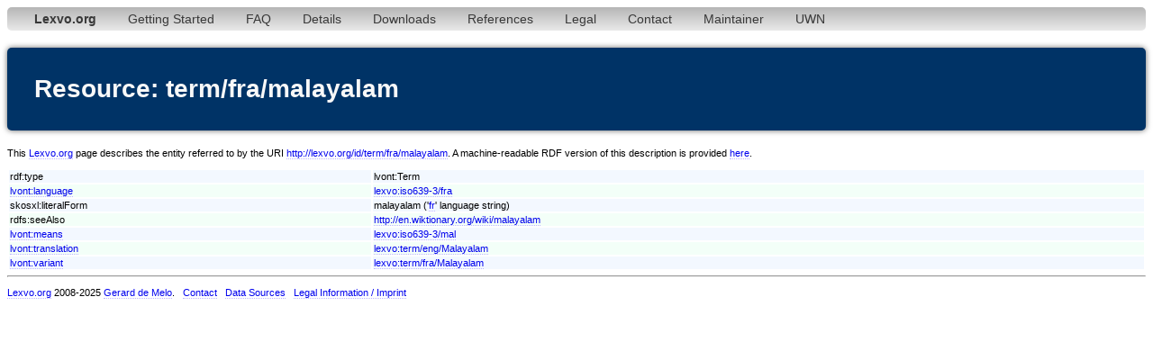

--- FILE ---
content_type: text/html;charset=utf-8
request_url: http://www.lexvo.org/page/term/fra/malayalam
body_size: 2697
content:
<!DOCTYPE html PUBLIC "-//W3C//DTD XHTML 1.0 Transitional//EN" "http://www.w3.org/TR/xhtml1/DTD/xhtml1-transitional.dtd">
<html xmlns="http://www.w3.org/1999/xhtml"><head><title>term/fra/malayalam - Lexvo</title><meta http-equiv="content-type" content="text/html; charset=UTF-8" /><link type="text/css" rel="stylesheet" href="/lexvo.css" /><link rel="icon" href="/favicon.ico" type="image/vnd.microsoft.icon" /><link rel="alternate" type="application/rdf+xml" href="/data/term/fra/malayalam" /></head>
<body>
<div class="navbar"><ul><li><a href="/index.html"><b>Lexvo.org</b></a></li><li><a href="/linkeddata/tutorial.html">Getting Started</a></li><li><a href="/linkeddata/faq.html">FAQ</a></li><li><a href="/linkeddata/details.html">Details</a></li><li><a href="/linkeddata/resources.html">Downloads</a></li><li><a href="/linkeddata/references.html">References</a></li><li><a href="/legal.html">Legal</a></li><li><a href="/contact.html">Contact</a></li><li><a href="http://gerard.demelo.org/">Maintainer</a></li><li><a href="/uwn/">UWN</a></li></ul></div>
<h1>Resource: term/fra/malayalam</h1>
<p>This <a href="http://www.lexvo.org">Lexvo.org</a> page describes the entity referred to by the URI <a href="http://lexvo.org/id/term/fra/malayalam">http://lexvo.org/id/term/fra/malayalam</a>. A machine-readable RDF version of this description is provided <a href="/data/term/fra/malayalam">here</a>.</p>
<table width="100%">
<tr class="r1"><td>rdf:type</td><td>lvont:Term</td></tr>
<tr class="r2"><td><a href="http://lexvo.org/ontology#language">lvont:language</a></td><td><a href="/page/iso639-3/fra">lexvo:iso639-3/fra</a></td></tr>
<span lang="fr"></span><tr class="r1"><td>skosxl:literalForm</td><td>malayalam ('<a href="/page/iso639-3/fra">fr</a>' language string)</td></tr>
<tr class="r2"><td>rdfs:seeAlso</td><td><a href="http://en.wiktionary.org/wiki/malayalam">http://en.wiktionary.org/wiki/malayalam</a></td></tr>
<tr class="r1"><td><a href="http://lexvo.org/ontology#means">lvont:means</a></td><td><a href="/page/iso639-3/mal">lexvo:iso639-3/mal</a></td></tr>
<tr class="r2"><td><a href="http://lexvo.org/ontology#translation">lvont:translation</a></td><td><a href="/page/term/eng/Malayalam">lexvo:term/eng/Malayalam</a></td></tr>
<tr class="r1"><td><a href="http://lexvo.org/ontology#variant">lvont:variant</a></td><td><a href="/page/term/fra/Malayalam">lexvo:term/fra/Malayalam</a></td></tr>
</table>
<hr /><p><a href="/">Lexvo.org</a> 2008-2025 <a href="http://gerard.demelo.org/">Gerard de Melo</a>. &nbsp; <a href="/contact.html">Contact</a> &nbsp; <a href="/linkeddata/references.html">Data Sources</a> &nbsp; <a href="/legal.html">Legal Information / Imprint</a></p></body></html>
